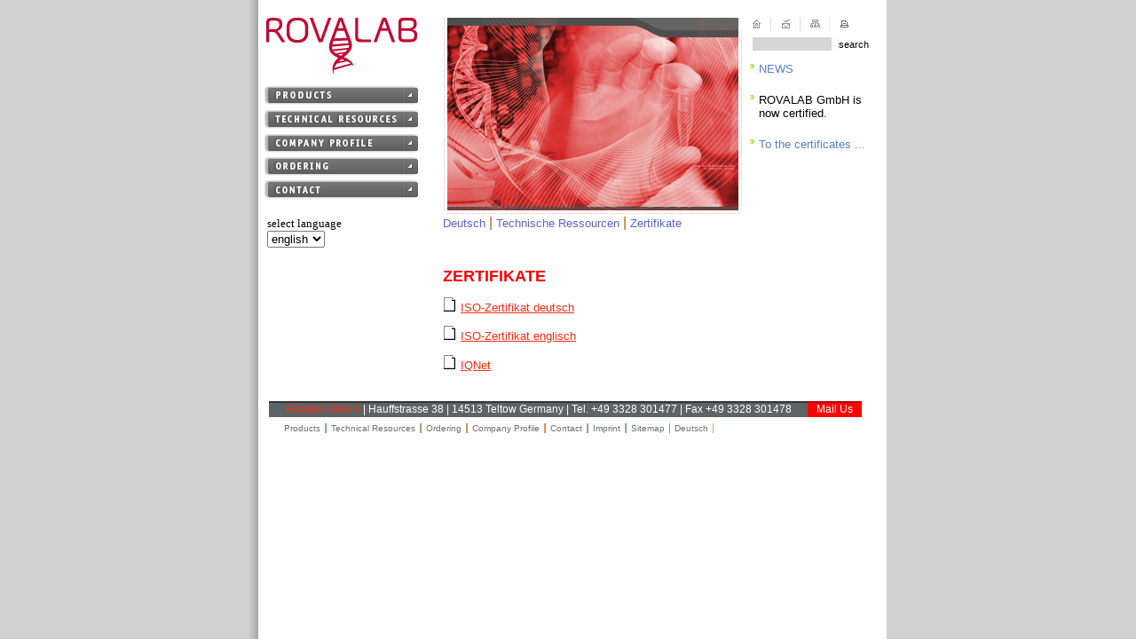

--- FILE ---
content_type: text/html
request_url: http://www.rovalab.com/level9_cms/index.php?mid=002200280023&LC=DE
body_size: 17165
content:
<!DOCTYPE HTML PUBLIC "-//W3C//DTD HTML 4.01 Transitional//EN">
<html>
<head>


 <meta http-equiv="content-type" content="text/html; charset=iso-8859-1" />
<meta name="author" content="Rovalab GmbH" />
<meta name="title" content="Rovalab GmbH   |    Kantstrasse 55   |   14513 Teltow Germany   |   Tel. +49 3328 301477   |   Fax +49 3328 301478" />
<meta name="publisher" content="Rovalab GmbH" />
<meta name="copyright" content="© 2006 sign.berlin, Communications GmbH" />
<meta name="revisit" content="after 1 day" />
<meta name="revisit-after" content="1 day" />
<meta name="keywords" content="QPCR, Standard-, Hot Start- and High Fidelity PCR" />
<meta name="description" content="Our Master Mixes for QPCR, Standard-, Hot Start- and High Fidelity PCR as well as our high quality raw materials and reagents such as DNA Polymerases and dNTPs enable you to overcome your scientific a" />
<meta name="page-topic" content="Wirtschaft" />
<meta name="generator" content="Level9 CMS2 - www.level9cms.de" />
<meta name="audience" content="all, alle" />
<meta name="siteinfo" content="robots.txt" />
<meta name="robots" content="index,follow" />
<meta name="language" content="german" />
<link rel="stylesheet" type="text/css" href="/level9_cms/index/styles.css" />

<title>Zertifikate - Rovalab GmbH   |    Kantstrasse 55   |   14513 Teltow Germany   |   Tel. +49 3328 301477   |   Fax +49 3328 301478</title>

</head>
<body marginheight="0" marginwidth="0" leftmargin="0" topmargin="0" rightmargin="0" bottommargin="0" >





<!-- //--><style type="text/css"><!--body{background-color:#D1D1D1; background-image:url(http://www.rovalab.com/level9_cms/layout/bg.gif); background-repeat:repeat-y; background-position:center; }#layout4mid002200280023 { border-right:1px solid #FFFFFF ! important; }div.newsteaser{position:absolute;  top:55px;  left:50%;  margin-left:200px;} //--></style><!--  //-->

<center>
<div class="mainout">
  <div class="bannerout">
    <div class="bannermenue1">
      <a href="http://www.rovalab.com/level9_cms/index.php?mid=0001&LC=DE">
        <img border="0" align="bottom" style="margin: 20px 0px 0px 10px; width: 184px; height: 70px;" src="http://www.rovalab.com/level9_cms/layout/logo.gif" />
      </a>
      <div class="bannemenue1in">
        <div class="m001o" id="m001o0022">
          <a href="http://www.rovalab.com/level9_cms/index.php?mid=0001&LC=DE" class="m001"></a>
        </div>
        <div class="m002o" id="m002o0022">
          <a href="http://www.rovalab.com/level9_cms/index.php?mid=0007&LC=DE" class="m002"></a>
        </div>
        <div class="m003o" id="m003o0022">
          <a href="http://www.rovalab.com/level9_cms/index.php?mid=0008&LC=DE" class="m003"></a>
        </div>
        <div class="m004o" id="m004o0022">
          <a href="http://www.rovalab.com/level9_cms/index.php?mid=0009&LC=DE" class="m004"></a>
        </div>
        <div class="m005o" id="m005o0022">
          <a href="http://www.rovalab.com/level9_cms/index.php?mid=0010&LC=DE" class="m005"></a>
        </div>
      </div>
    </div>
    <div class="bannerright">
      <div style="background-image: url(http://www.rovalab.com/level9_cms/images_user/2597_00_pic.gif); background-repeat: no-repeat;" class="bannerpic"></div>
      <div class="bannermenue2">
        <div class="home_o" id="home_o0022">
          <a href="http://www.rovalab.com/level9_cms/index.php?mid=0001&LC=DE" class="home"></a>
        </div>
        <div class="mail_o" id="mail_o0022">
          <a href="http://www.rovalab.com/level9_cms/index.php?mid=0010&LC=DE" class="mail"></a>
        </div>
        <div class="sitemap_o" id="sitemap_o0022">
          <a href="http://www.rovalab.com/level9_cms/index.php?mid=0012&LC=DE" class="sitemap"></a>
        </div>
        <div class="print_o" id="print_o0022">
          <span class="print"><a border="0" href="javascript:var druck=window.open('http://www.rovalab.com/level9_cms/index/print.php?PHPSESSID=852b6e795160d251fa9755452415cf83&mid=002200280023&LC=DE','Drucken','width=657,height=682,scrollbars')"></a></span>
        </div>
        <div class="headersearch">
          <form method="get" action="http://www.rovalab.com/level9_cms/index.php" style="margin: 0px; padding: 0px;"><input type="hidden" name="PHPSESSID" value="" />
            <input type="hidden" name="mid" value="0013" /><input type="hidden" name="LC" value="DE" />
            <input type="text" size="10" name="s_string" id="suchetext" />
            <input type="submit" value="search" id="suchenbutton" />
          </form>
        </div>
        <div style="clear: both;"> </div>
      </div>
    </div>
  </div>
  <div style="clear: both;"> </div>

    <div class="contentout">
      <div class="leftcol"><!-- NEWSAREA_START //--><div class="newsteaser">

<div class="newsteaserout">
<div class="newsteaserin">
<h1>NEWS</h1>
<font color="green"><strong><blink /></strong> <font color="black"> </font></font>
</div>
</div>

<div class="newsteaserout">
<div class="newsteaserin">
<h1><a href="http://www.rovalab.com/level9_cms/index.php?mid=0001&LC=DE" title="" ></a></h1>
<p> <span class="news">ROVALAB GmbH is now&nbsp;certified.</span></p> 
  <p> </p> 
  <p> </p> 
  <p><span class="news"></span></p>
</div>
</div>

<div class="newsteaserout">
<div class="newsteaserin">
<h1></h1>

</div>
</div>

<div class="newsteaserout">
<div class="newsteaserin">
<h1></h1>
<a href="http://www.rovalab.com/level9_cms/index.php?mid=00070018&amp;LC=DE">
To the certificates ...</a>
</div>
</div>

</div><div class="newsabsatz">
<h1></h1>
<font face="Tahoma" size="2">select language</br>
<select size="1" 
onChange="if(this.selectedIndex != 0)
{location.href = this.options[this.selectedIndex].value}
">
<option value="http://www.rovalab.com/level9_cms/index.php?mid=0001&LC=DE"><font face="Tahoma" size="2">english</option>
<option value="http://www.rovalab.com/level9_cms/index.php?mid=0022"><font face="Tahoma" size="2">german</option>
</select>

</div><!-- NEWSAREA_END //--></div>
      <div class="rightcol">
        <div class="pfadout">
          <style type="text/css">

<!-- 
div.menuelevel0id4{

	margin-top:0px;
	margin-bottom:5px;
	margin-left:0px;
	margin-right:0px;
}

div.menuelevel0id4:hover{

}

a.menuelevel1id4{
	display:block;
	padding-right:5px;
	border-top-width:0px;
	border-bottom-width:0px;
	border-left-width:0px;
	border-right-width:1px;
	border-right-color:#E1A05A;
	border-style:solid;
	color:#5964CD;
	text-decoration:none;
	font-family:Tahoma, Arial, Helvetica, Verdana;
	font-size:13px;
}

a.menuelevel1id4:hover{
	display:block;
	padding-right:5px;
	border-top-width:0px;
	border-bottom-width:0px;
	border-left-width:0px;
	border-right-width:1px;
	border-right-color:#E1A05A;
	border-style:solid;
	color:#5964CD;
	text-decoration:underline;
}

a.menuelevel2id4{
	display:block;
	padding-left:5px;
	padding-right:5px;
	border-top-width:0px;
	border-bottom-width:0px;
	border-left-width:1px;
	border-right-width:1px;
	border-left-color:#5AA0E1;
	border-right-color:#E1A05A;
	border-style:solid;
	color:#5964CD;
	text-decoration:none;
	font-family:Tahoma, Arial, Helvetica, Verdana;
	font-size:13px;
}

a.menuelevel2id4:hover{
	display:block;
	padding-left:5px;
	padding-right:5px;
	border-top-width:0px;
	border-bottom-width:0px;
	border-left-width:1px;
	border-right-width:1px;
	border-left-color:#5AA0E1;
	border-right-color:#E1A05A;
	border-style:solid;
	color:#5964CD;
	text-decoration:underline;
}

a.menuelevel3id4{
	display:block;
	padding-left:5px;
	padding-right:5px;
	border-top-width:0px;
	border-bottom-width:0px;
	border-left-width:1px;
	border-right-width:1px;
	border-left-color:#5AA0E1;
	border-right-color:#E1A05A;
	border-style:solid;
	color:#5964CD;
	text-decoration:none;
	font-family:Tahoma, Arial, Helvetica, Verdana;
	font-size:13px;
}

a.menuelevel3id4:hover{
	display:block;
	padding-left:5px;
	padding-right:5px;
	border-top-width:0px;
	border-bottom-width:0px;
	border-left-width:1px;
	border-right-width:1px;
	border-left-color:#5AA0E1;
	border-right-color:#E1A05A;
	border-style:solid;
	color:#5964CD;
	text-decoration:underline;
}

a.menuelevel4id4{
	display:block;
	padding-left:5px;
	padding-right:5px;
	border-top-width:0px;
	border-bottom-width:0px;
	border-left-width:1px;
	border-right-width:1px;
	border-left-color:#5AA0E1;
	border-right-color:#E1A05A;
	border-style:solid;
	color:#5964CD;
	text-decoration:none;
	font-family:Tahoma, Arial, Helvetica, Verdana;
	font-size:13px;
}

a.menuelevel4id4:hover{
	display:block;
	padding-left:5px;
	padding-right:5px;
	border-top-width:0px;
	border-bottom-width:0px;
	border-left-width:1px;
	border-right-width:1px;
	border-left-color:#5AA0E1;
	border-right-color:#E1A05A;
	border-style:solid;
	color:#5964CD;
	text-decoration:underline;
}

a.menuelevel5id4{
	display:block;
	padding-left:5px;
	padding-right:5px;
	border-top-width:0px;
	border-bottom-width:0px;
	border-left-width:1px;
	border-right-width:1px;
	border-left-color:#5AA0E1;
	border-right-color:#E1A05A;
	border-style:solid;
	color:#5964CD;
	text-decoration:none;
	font-family:Tahoma, Arial, Helvetica, Verdana;
	font-size:13px;
}

a.menuelevel5id4:hover{
	display:block;
	padding-left:5px;
	padding-right:5px;
	border-top-width:0px;
	border-bottom-width:0px;
	border-left-width:1px;
	border-right-width:1px;
	border-left-color:#5AA0E1;
	border-right-color:#E1A05A;
	border-style:solid;
	color:#5964CD;
	text-decoration:underline;
}

 //--> 
</style>

<a name="menue_id_15"></a><a name="menuelayout_id_4"></a><div class="menuelevel0id4" ><table cellspacing="0" cellpadding="0" border="0" style="padding:0; "><tr><td><a class="menuelevel1id4 menuelevel1id4_active" id="layout4mid0022" href="http://www.rovalab.com/level9_cms/index.php?mid=0022" style="	display:block;
	padding-right:5px;
	border-top-width:0px;
	border-bottom-width:0px;
	border-left-width:0px;
	border-right-width:1px;
	border-right-color:#E1A05A;
	border-style:solid;
	color:#5964CD;
	text-decoration:none;
"  title="Deutsch">Deutsch</a></td>
<td><a class="menuelevel2id4 menuelevel2id4_active" id="layout4mid00220028" href="http://www.rovalab.com/level9_cms/index.php?mid=00220028" style="	display:block;
	padding-left:5px;
	padding-right:5px;
	border-top-width:0px;
	border-bottom-width:0px;
	border-left-width:1px;
	border-right-width:1px;
	border-left-color:#5AA0E1;
	border-right-color:#E1A05A;
	border-style:solid;
	color:#5964CD;
	text-decoration:none;
"  title="Technische Ressourcen">Technische Ressourcen</a></td>
<td><a class="menuelevel3id4 menuelevel3id4_active" id="layout4mid002200280023" href="http://www.rovalab.com/level9_cms/index.php?mid=002200280023" style="	display:block;
	padding-left:5px;
	padding-right:5px;
	border-top-width:0px;
	border-bottom-width:0px;
	border-left-width:1px;
	border-right-width:1px;
	border-left-color:#5AA0E1;
	border-right-color:#E1A05A;
	border-style:solid;
	color:#5964CD;
	text-decoration:none;
"  title="Zertifikate">Zertifikate</a></td>
</tr></table></div>        </div>
        <div class="contentin">
          <!-- MAINAREA_START //--><div class="content_box"><p> </p> 
  <p><br /></p> 
  <p><font size="4" color="#ff0000"><strong>ZERTIFIKATE</strong></font></p> 
  <p><a href="http://www.rovalab.com/level9_cms/download_user/Zert_D.jpg" target="_blank"><img width="16" height="16" border="0" id="L9DownloadLinkButton" title="Zert_D.jpg" src="http://www.rovalab.com/level9_cms/images/datei_icon.gif" /></a> <a id="L9DownloadLinkName" title="Zert_D.jpg" href="http://www.rovalab.com/level9_cms/download_user/Zert_D.jpg" target="_blank">ISO-Zertifikat deutsch</a></p> 
  <p><a href="http://www.rovalab.com/level9_cms/download_user/Zert_En.jpg" target="_blank"><img width="16" height="16" border="0" src="http://www.rovalab.com/level9_cms/images/datei_icon.gif" title="ISO-Zertifikat englisch" id="L9DownloadLinkButton" /></a> <a href="http://www.rovalab.com/level9_cms/download_user/Zert_En.jpg" title="ISO-Zertifikat englisch" id="L9DownloadLinkName" target="_blank">ISO-Zertifikat englisch</a><br /></p>
  <p><a href="http://www.rovalab.com/level9_cms/download_user/IQNet.jpg" target="_blank"><img width="16" height="16" border="0" id="L9DownloadLinkButton" title="IQNet.jpg" src="http://www.rovalab.com/level9_cms/images/datei_icon.gif" /></a> <a id="L9DownloadLinkName" title="IQNet.jpg" href="http://www.rovalab.com/level9_cms/download_user/IQNet.jpg" target="_blank">IQNet</a></p> 
  <p> </p></div><!-- MAINAREA_END //-->        </div>
      </div>
    <div style="clear: both;"> </div>
    </div>
  
    <div class="footerout">
      <div class="footer_left">
        <div class="footer_leftin">
          <span style="font-size: 12px; color: rgb(255, 42, 16);">Rovalab GmbH</span> | Hauffstrasse 38 | 14513 Teltow Germany | Tel. +49 3328 301477 | Fax +49 3328 301478
        </div>
      </div>
      <div class="footer_right">
        <div class="footer_rightin">
          <a target="_blank" href="mailto:info@rovalab.com">Mail Us</a>
        </div>
      </div>
      <div style="clear: both;">
        <img src="http://www.rovalab.com/level9_cms/images/xeditor_abstandhalter.gif" style="width: 1px; height: 1px;" />
      </div>
    </div>
    <div class="footermenue2"><style type="text/css">

<!-- 
div.menuelevel0id5{

	margin-top:7px;
	margin-bottom:10px;
	margin-left:34px;
	margin-right:0px;
}

div.menuelevel0id5:hover{

}

a.menuelevel1id5{
	display:block;
	padding-left:5px;
	padding-right:5px;
	border-top-width:0px;
	border-bottom-width:0px;
	border-left-width:1px;
	border-right-width:1px;
	border-left-color:#5AA0E1;
	border-right-color:#E1A05A;
	border-style:solid;
	color:#6D6D6D;
	text-decoration:none;
	font-size:10px;
}

a.menuelevel1id5:hover{
	display:block;
	padding-left:5px;
	padding-right:5px;
	border-top-width:0px;
	border-bottom-width:0px;
	border-left-width:1px;
	border-right-width:1px;
	border-left-color:#5AA0E1;
	border-right-color:#E1A05A;
	border-style:solid;
	color:#FF2A10;
	text-decoration:underline;
}

a.menuelevel2id5{
	display:block;
}

a.menuelevel2id5:hover{
	display:block;
}

a.menuelevel3id5{
	display:block;
}

a.menuelevel3id5:hover{
	display:block;
}

a.menuelevel4id5{
	display:block;
	padding:1px;
}

a.menuelevel4id5:hover{
	display:block;
}

a.menuelevel5id5{
	display:block;
}

a.menuelevel5id5:hover{
	display:block;
}

 //--> 
</style>

<a name="menue_id_16"></a><a name="menuelayout_id_5"></a><div class="menuelevel0id5" ><table cellspacing="0" cellpadding="0" border="0" style="padding:0; "><tr><td><a class="menuelevel1id5" id="layout5mid0001" href="http://www.rovalab.com/level9_cms/index.php?mid=0001" title="Products">Products</a></td>
<td><a class="menuelevel1id5" id="layout5mid0007" href="http://www.rovalab.com/level9_cms/index.php?mid=0007" title="Technical Resources">Technical Resources</a></td>
<td><a class="menuelevel1id5" id="layout5mid0009" href="http://www.rovalab.com/level9_cms/index.php?mid=0009" title="Ordering">Ordering</a></td>
<td><a class="menuelevel1id5" id="layout5mid0008" href="http://www.rovalab.com/level9_cms/index.php?mid=0008" title="Company Profile">Company Profile</a></td>
<td><a class="menuelevel1id5" id="layout5mid0010" href="http://www.rovalab.com/level9_cms/index.php?mid=0010" title="Contact">Contact</a></td>
<td><a class="menuelevel1id5" id="layout5mid0011" href="http://www.rovalab.com/level9_cms/index.php?mid=0011" title="Imprint - SEO,Level9,CMS">Imprint</a></td>
<td><a class="menuelevel1id5" id="layout5mid0012" href="http://www.rovalab.com/level9_cms/index.php?mid=0012" title="Sitemap">Sitemap</a></td>
<td><a class="menuelevel1id5 menuelevel1id5_active" id="layout5mid0022" href="http://www.rovalab.com/level9_cms/index.php?mid=0022" style="	display:block;
	padding-left:5px;
	padding-right:5px;
	border-top-width:0px;
	border-bottom-width:0px;
	border-left-width:1px;
	border-right-width:1px;
	border-left-color:#5AA0E1;
	border-right-color:#E1A05A;
	border-style:solid;
	color:#6D6D6D;
	text-decoration:none;
"  title="Deutsch">Deutsch</a></td>
</tr></table></div></div>
    <div style="clear: both;"> </div>
</div>
</center>
								 
				 

<script language="javascript">
   site="002200280023";
   f='' + unescape(document.referrer);
   while(f.search(/&/)>0){
   f = f.replace(/&/, "?");
   }
   w=screen.width;
   h=screen.height;
   v=navigator.appName;
   if (v != 'Netscape') {var c=screen.colorDepth;}
   else {var c=screen.pixelDepth;}
   jsinfo = "http://www.rovalab.com/level9_cms/pixel.php?site=" + site +"&jsres=" + w + "x" + h +"&jscolor=" + c + "&jsref=" + escape(f);
   str    = "<img style=\"visibility:hidden; position:absolute; top:-100px; left:-100px;\" src = \""+jsinfo+"\" alt=\"counter\" height=\"1\" width=\"1\" />";
   document.write(str+"\n");
</script>
<noscript>
  <img style="visibility:hidden; position:absolute; top:-100px; left:-100px;" src = "http://www.rovalab.com/level9_cms/pixel.php?site=002200280023&jsref=" alt="counter" height="1" width="1" />
</noscript>


</body>

</html>

--- FILE ---
content_type: text/css
request_url: http://www.rovalab.com/level9_cms/index/styles.css
body_size: 9180
content:
body, td, li, dl, dt, dd, dir, div, span	{
   font-family: Tahoma, Arial, Helvetica, Verdana;   font-size:10pt;
}
div.footermenue2{
 text-align:left;
 width:718px;
}
div.rightcol{
  width:500px;
  float:right;
}
div.formStyle{
  padding-right:5px;
}
#suchenbutton{
  border:0px;
  border-left:1px dotted #D6D6D6;
  xborder-right:1px dotted #D6D6D6;
  background-color:#FFFFFF;
  margin-top:7px;
}
#suchenbutton, #suchetext{
  margin:0px;
  padding:0px;sitemap
  margin-left:3px;
  margin-right:3px;
  font-size:8pt;
}
#suchetext{
  font-size:10pt;
  height:15px;
  background-color:#D6D6D6;
  border:0px;
  margin-top:7px;
}
div.headersearch form{
  margin:0px;
  padding:0px;
}
div.headersearch{
  margin-left:12px;
}
div.newsteaser a{
  text-decoration:none;
  color:#5980C0;
}
div.product_col h1, div.product_col_text h1, div.product_col h2, div.product_col_text h2{
  margin:0px;
  padding:0px;
  font-size:10pt;
  font-weight:normal;
  color:#5980C0;
}
div.newsteaserin p,div.product_col p{
  margin:0px;
  padding:0px;
}
div.newsteaserin{
  margin-left:15px;
  margin-top:5px;
}
div.newsteaserout{
  background-image:url(http://www.rovalab.com/level9_cms/layout/00_pfeil.gif);
  background-repeat:no-repeat;
  margin-bottom:20px;
}
div.newsteaser a{
  text-decoration:none;
  color:#5980C0;
}
div.newsteaser h1{
  margin:0px;
  padding:0px;
  font-size:10pt;
  font-weight:normal;
  color:#5980C0;
}
div.newsteaser{
  width:155px;
  height:180px;
  overflow:hidden;
  margin-top:10px;
}
div.newsabsatz h1{
  margin:0px;
  padding:0px;
  font-size:10pt;
  font-weight:normal;
  color:#5980C0;
}
div.newsabsatz{
  margin-left:20px;
  width:180px;
}
div.product_box{
 background:url(http://www.rovalab.com/level9_cms/layout/three_dotted_lines.gif) 0px 0px repeat-y;
 margin-left:2px;
 margin-top:10px;
 width:500px;
}
div.content_box{
  padding-right:15px;
}
div.content_box p:first-child{
  padding:0px;
  margin:0px;
}
div.mixes_o a, div.nucleotide_o a, div.polymerases_o a{
  display:block;
  height:26px;
  width:139px;
}
div.mixes_o,div.nucleotide_o,div.polymerases_o{
  display:block;
  height:26px;
  width:139px;
}
div.mixes_o a:hover.mixes, #mixes_o00010006{
  background-image:url(http://www.rovalab.com/level9_cms/layout/00_products_o_01.gif);
  background-repeat:no-repeat;
}
div.mixes_o{
  background-image:url(http://www.rovalab.com/level9_cms/layout/00_products_01.gif);
  background-repeat:no-repeat;
  height:26px;
  width:139px;
}
div.nucleotide_o a:hover.nucleotide, #nucleotide_o00010008{
  background-image:url(http://www.rovalab.com/level9_cms/layout/00_products_o_03.gif);
  background-repeat:no-repeat;
}
div.nucleotide_o{
  background-image:url(http://www.rovalab.com/level9_cms/layout/00_products_03.gif);
  background-repeat:no-repeat;
  height:26px;
  width:139px;
}
div.polymerases_o a:hover.polymerases, #polymerases_o00010009{
  background-image:url(http://www.rovalab.com/level9_cms/layout/00_products_o_02.gif) ! important;
  background-repeat:no-repeat;
}
div.polymerases_o{
  background-image:url(http://www.rovalab.com/level9_cms/layout/00_products_02.gif);
  background-repeat:no-repeat;
  height:26px;
  width:139px;
}
a.mixes img, a.nucleotide img, a.polymerases img{
  border:0px;
} 
div.product_col{
  width:163px;
  float:left;  
}
div.product_col_text a:link,div.product_col_text a:visited,div.content_box a:link,div.content_box a:visited{
  text-decoration:underline;
  color:#FF2A10;
}

div.product_col_text a:hover,div.content_box a:hover{
  text-decoration:none;
  color:#FF2A10;
}
div.product_col_text{
  font-family: Tahoma, Arial, Helvetica, Verdana;  
  color:#333333; 
  font-size:13px; 
  padding:2 20 10 23;
  background:url(http://www.rovalab.com/level9_cms/layout/plus_text_03.gif) 1px 0px no-repeat;  
}
div.product_col{
}
div.home_o, div.sitemap_o, div.mail_o, div.print_o{
  float:left;
}
div.home_o a, div.sitemap_o a, div.mail_o a, div.print_o a{
  display:block;
  height:15px;
  width:35px;
}
div.home_o, div.sitemap_o, div.mail_o, div.print_o{
  display:block;
  height:15px;
  width:33px;
}
div.home_o a:hover.home, #home_o0001{
  background-image:url(http://www.rovalab.com/level9_cms/layout/00_navi_o_01.gif);
  background-repeat:no-repeat;
}
div.home_o{
  background-image:url(http://www.rovalab.com/level9_cms/layout/00_navi_01.gif);
  background-repeat:no-repeat;
  height:15px;
  width:33px;
}
div.sitemap_o a:hover.sitemap, #sitemap_o0012{
  background-image:url(http://www.rovalab.com/level9_cms/layout/00_navi_o_03.gif);
  background-repeat:no-repeat;
}
div.sitemap_o{
  background-image:url(http://www.rovalab.com/level9_cms/layout/00_navi_03.gif);
  background-repeat:no-repeat;
  height:15px;
  width:33px;
}
div.mail_o a:hover.mail, #mail_o0011{
  background-image:url(http://www.rovalab.com/level9_cms/layout/00_navi_o_02.gif) ! important;
  background-repeat:no-repeat;
}
div.mail_o{
  background-image:url(http://www.rovalab.com/level9_cms/layout/00_navi_02.gif);
  background-repeat:no-repeat;
  height:15px;
  width:33px;
}
div.print_o span.print a:hover, #print_o0011{
  background-image:url(http://www.rovalab.com/level9_cms/layout/00_print_o_01.gif) ! important;
  background-repeat:no-repeat;
}
div.print_o{
  background-image:url(http://www.rovalab.com/level9_cms/layout/00_print_01.gif);
  background-repeat:no-repeat;
  height:15px;
  width:33px;
}
a.home img, a.sitemap img, a.mail img, span.print a img{
  border:0px;
} 
div.bannemenue1in{
  margin-left:15px;
  margin-top:5px;
}
div.m001o a, div.m002o a, div.m003o a, div.m004o a, div.m005o a{
  display:block;
  height:26px;
  width:197px;
}
div.m005o a:hover.m005, #m005o0010{
  background-image:url(http://www.rovalab.com/level9_cms/layout/00_menue_o_05.gif);
  background-repeat:no-repeat;
}
div.m005o{
  background-image:url(http://www.rovalab.com/level9_cms/layout/00_menue_05.gif);
  background-repeat:no-repeat;
  height:26px;
  width:197px;
}
div.m004o a:hover.m004, #m004o0009{
  background-image:url(http://www.rovalab.com/level9_cms/layout/00_menue_o_04.gif);
  background-repeat:no-repeat;
}
div.m004o{
  background-image:url(http://www.rovalab.com/level9_cms/layout/00_menue_04.gif);
  background-repeat:no-repeat;
  height:26px;
  width:197px;
}
div.m003o a:hover.m003, #m003o0008{
  background-image:url(http://www.rovalab.com/level9_cms/layout/00_menue_o_03.gif);
  background-repeat:no-repeat;
}
div.m003o{
  background-image:url(http://www.rovalab.com/level9_cms/layout/00_menue_03.gif);
  background-repeat:no-repeat;
  height:26px;
  width:197px;
}
div.m002o a:hover.m002, #m002o0007{
  background-image:url(http://www.rovalab.com/level9_cms/layout/00_menue_o_02.gif);
  background-repeat:no-repeat;
}
div.m002o{
  background-image:url(http://www.rovalab.com/level9_cms/layout/00_menue_02.gif);
  background-repeat:no-repeat;
  height:26px;
  width:197px;
}
div.m001o a:hover.m001, #m001o0001{
  background-image:url(http://www.rovalab.com/level9_cms/layout/00_menue_o_01.gif) ! important;
  background-repeat:no-repeat;
}
div.m001o{
  background-image:url(http://www.rovalab.com/level9_cms/layout/00_menue_01.gif);
  background-repeat:no-repeat;
  height:26px;
  width:197px;
}
a.m001 img, a.m002 img, a.m003 img, a.m004 img, a.m005 img{
  border:0px;
} 
div.bannermenue2{
  text-align:left;
  width:163px;
  float:right;
  margin-top:20px;
}
div.bannerpic{
  width:337px;
  height:224px;
  margin-top:20px;
  float:left;
}
div.bannerright{
  width:500px;
  float:right;
}
div.bannermenue1, div.leftcol{
  width:210px;
  float:left;
}
div.mainout, div.bannerout, div.contentout{
  width:718px;
}
div.contentout{
  text-align:left;
  width:718px;
}
div.footerout{
  padding:20 28 0 22;
}
div.footer_left{
  width:607px;
  height:17px;
  float:left;
}
div.footer_right{
  width:61px;
  height:17px;
  float:right;
}
div.footer_leftin{
  padding-bottom:2px;
  font-size:12px;
  border-top:2px solid #333333;
  background-color:#5D6466;
  color:#FFFFFF;
}
div.footer_rightin{
  padding-bottom:2px;
  font-size:12px;
  border-top:2px solid #B30000;
  background-color:#FF0000;
}
div.footer_rightin a:hover{
 text-decoration:underline;
 color:#FFFFFF;
}
div.footer_rightin a:link,div.footer_rightin a:visited{
 text-decoration:none;
 color:#FFFFFF;
}
#layout5mid0001{
 border-left:0px ! important;
 padding-left:0px 1 important;
}
#layout5mid0012{
 border-right:0px ! important;
 padding-right:0px 1 important;
}
body {
   scrollbar-face-color: #EEEEEE;
   scrollbar-shadow-color: white;
   scrollbar-highlight-color: white;
   scrollbar-3dlight-color: #CFCFCF;
   scrollbar-darkshadow-color: #CFCFCF;
   scrollbar-track-color: #FFFFFF;
   scrollbar-arrow-color: black
}

.feld {
   font-family:arial; font-size:8pt; color:#000000; font-weight:700;
}
.feld:hover {
   text-decoration:underline;
}
.feld:link {
   text-decoration:underline;
}